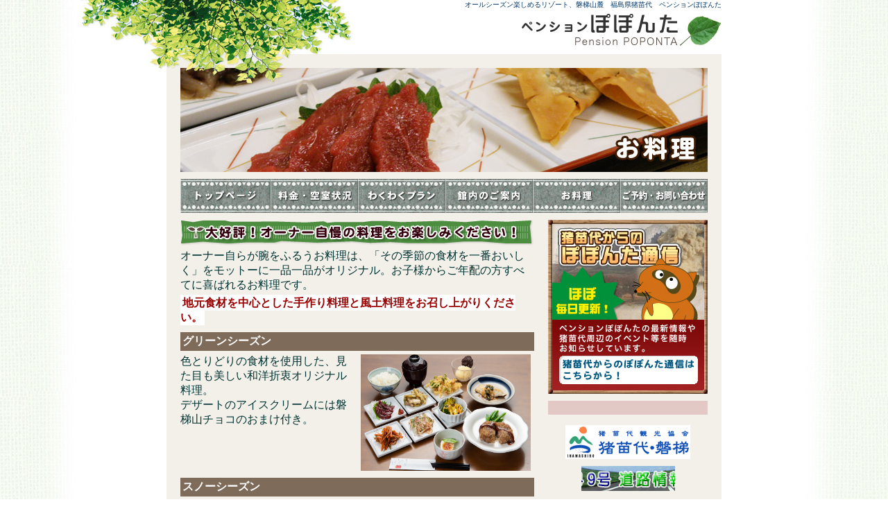

--- FILE ---
content_type: text/html
request_url: https://www.ppoponta.com/meal.html
body_size: 7209
content:
<!DOCTYPE html PUBLIC "-//W3C//DTD XHTML 1.0 Transitional//EN" "http://www.w3.org/TR/xhtml1/DTD/xhtml1-transitional.dtd">
<html xmlns="http://www.w3.org/1999/xhtml">
<head>
<meta http-equiv="Content-Type" content="text/html; charset=UTF-8" />
<meta name="viewport" content="width=320, initial-scale=0.5" />
<meta name="keywords" content="ペンション,ぽぽんた,猪苗代湖,磐梯山,トレッキング,ハイキング,グリーンツーリズム,自然,里山,宿泊" />
<meta name="description" content="ペンションぽぽんたでお出しするお料理の紹介。地元の食材をご提供いたします。" />
<title>ペンションぽぽんた ｜ お料理のご紹介</title>
<link href="css/inner.css" rel="stylesheet" type="text/css" />
<!--[if IE 5]>
<style type="text/css"> 
.twoColFixRtHdr #sidebar1 { width: 220px; }
</style>
<![endif]--><!--[if IE]>
<style type="text/css"> 
.twoColFixRtHdr #sidebar1 { padding-top: 30px; }
.twoColFixRtHdr #mainContent { zoom: 1; }
</style>
<![endif]-->
<style type="text/css">
<!--
.style1 {color: #033}
-->
</style>
</head>

<body>

<!-- outsidecontainer -->
<div id="container-outside">

<!-- insidecontainer -->
<a name="head" id="head"></a>
<div id="container-inside">
<img src="img/image_header_leaf_meal.jpg" width="393" height="122" alt="" class="header-leaf"/>

<!-- header -->
<div id="header">
<strong>オールシーズン楽しめるリゾート、磐梯山麓　福島県猪苗代　ペンションぽぽんた</strong>
<a href="index.html"><h1>ペンション　ぽぽんた</h1></a>
</div>
<!-- header end -->

<!-- container-contents -->
<div id="container-beige">

<!-- mainimage -->

<img src="img/image_mealmain.jpg" alt="お料理" width="760" height="150" class="mainimage" />

<!-- mainimage end -->

<!-- mainimenu -->
<div  id="mainmenu">
<ul>
<li id="menu-top"><a href="index.html">トップページ</a></li>
<li id="menu-charge"><a href="charge.html">料金・空室状況</a></li>
<li id="menu-event"><a href="event.html">イベント・体験教室</a></li>
<li id="menu-equipment"><a href="equipment.html">館内のご案内</a></li>
<li id="menu-meal"><a href="meal.html">お料理</a></li>

<!-- 2019.11.02
<li id="menu-inquiry"><a href="http://www11.plala.or.jp/i-poponta/inquiry.html">お問い合わせ</a></li>
-->
<li id="menu-inquiry"><a href="inquiry.html">お問い合わせ</a></li>

</ul>
</div>
<!-- mainimenu end -->

<div id="container-contents">

<!-- maincontents -->
<div id="maincontent">

<h2 id="meal">大好評！オーナー自慢の料理をお楽しみください！</h2>

<p class="style1">オーナー自らが腕をふるうお料理は、「その季節の食材を一番おいしく」をモットーに一品一品がオリジナル。お子様からご年配の方すべてに喜ばれるお料理です。</p>
<p><strong class="red">地元食材を中心とした手作り料理と風土料理をお召し上がりください。 </strong></p>

<h3>グリーンシーズン</h3>

<img src="img/ph_green.jpg" width="245" height="168" alt="4〜11月料理" class="ph-f-right" />
<p class="style1">色とりどりの食材を使用した、見た目も美しい和洋折衷オリジナル料理。<br />
デザートのアイスクリームには磐梯山チョコのおまけ付き。</p>

<br class="clearfloat" />

</p>

<h3>スノーシーズン</h3>

<img src="img/ph_winter.jpg" width="245" height="184" alt="スノーシーズン" class="ph-f-left" />
<p class="style1">温かいお鍋でポッカポッカ。</p>
<p class="style1">デザートのアイスクリームには同じく磐梯山チョコのおまけ付き。</p>
<br class="clearfloat" />

</p>

<h3>朝食</h3>

<img src="img/ph_bf.jpg" width="245" height="168" alt="朝食" class="ph-f-right" />
<p class="style1">自家製みそと味噌汁とごはんの友の和食。生たまご、スクランブルエッグ、目玉焼き、温泉たまごの４種からお選びいただけます。<br class="clearfloat" />

</p>

<h3>あいづ郷土料理セット</h3>

<img src="img/ph_meal_5_11.JPG" width="245" height="168" alt="あいづ郷土料理セット" class="ph-f-left" />
<p class="style1">こづゆ、まんじゅうの天ぷら、ニシンの山椒づけ。（一セット７７０円、夕食時のご提供となりますので３日前までにご予約ください。）<br class="clearfloat" />

</p>

<div class="texture">
<p class="style1">ペンションぽぽんたのお料理は、連泊のお客様にも満足していただけるように同じメニューを出さないメニュー構成です。</p>
<p><strong>全てのメニューにコーヒー・紅茶サービス付 </strong></p>
<p class="attention">※食物アレルギーをお持ちの方のご相談にも応じます。お問い合わせください。</p>
</div>

<hr />

<h2 class="btn-charge"><a href="charge.html">料金・空室状況を見る</a></h2>

<!-- inquiry -->
<div id="inquiry-area">
<h2 id="inquiry">ご予約・お問い合わせ</h2>
<p>お問い合わせ・ご予約はお気軽に！</p>
<img src="img/tel_number.gif" alt="電話番号：0242-63-0369" width="310" height="28" /><br />
<img src="img/fax_number.gif" alt="ファックス番号：0242-63-0379" width="310" height="28" /> <br />

<ul class="btn-contents">
<!-- 2019.11.02
<li class="btn-inquiry"><a href="http://www11.plala.or.jp/i-poponta/inquiry.html">お問い合わせフォーム</a></li>
-->
<li class="btn-inquiry"><a href="inquiry.html">お問い合わせフォーム</a></li>
</ul>

</div>
<!-- inquiry end -->

</div>
<!-- maincontents end -->

<!-- sidebar -->
<div id="sidebar">

<!-- poponta-tushin -->
<h3 id="poponta-tushin"><a href="https://ppoponta.exblog.jp/" target="_blank">猪苗代からのぽぽんた通信</a></h3>

<!--twitter-->
<div id="twitter"></div>

<!-- bnr -->
<div id="bnr-area">
<a href="https://www.bandaisan.or.jp/" target="_blank"><img src="img/bnr_inawashirokanko.gif" width="180" height="49" alt="猪苗代観光協会" /></a><br />
<a href="http://www.thr.mlit.go.jp/koriyama/" target="_blank"><img src="img/lkbn19.gif" width="135" height="36" alt="国土交通省　道路情報" /></a>
</div>
<!-- bnr end -->

<!-- qrcode-area -->
<!--
<div id="qrcode-area"> <a href="http://www11.plala.or.jp/i-poponta/i/"><img src="img/QRcode.gif" width="90" height="90" alt="ペンションぽぽんたQRコード" /></a>
<p>ペンションぽぽんた携帯サイトはこちらから</p>
</div>
-->
<!-- qrcode-area end -->

<hr />
<address>
<span class="style1"><strong>福島・猪苗代湖 ペンションぽぽんた</strong><br />
<br />
〒969-3283<br />
福島県耶麻郡猪苗代町長田手洗川西3838<br />
tel 0242-63-0369<br />
fax 0242-63-0379<br />
</span>
<p class="style1">国内旅行、観光地情報及び宿泊施設の検索サイト当ＨＰ内の画像等の無断複製や二次利用を禁止します。</p>
</address>
</div>
<!-- sideber end -->

<br class="clearfloat" />

</div>
<!-- container-contents end -->

</div>
<!-- container-beige end -->
    
<!-- footer -->
<div id="footer">
<p><a href="#header">▲上に戻る</a></p>
</div>
<!-- footer end -->
  
</div>
<!-- insidecontainer end -->

</div>
<!-- outsidecontainer end -->
</body>
</html>


--- FILE ---
content_type: text/css
request_url: https://www.ppoponta.com/css/inner.css
body_size: 22
content:
@charset "UTF-8";

@import url("common.css");
@import url("menu.css");
@import url("inner_only.css");

--- FILE ---
content_type: text/css
request_url: https://www.ppoponta.com/css/common.css
body_size: 6798
content:
@charset "UTF-8";

/*--共通使用css--*/
/*ロールオーバーボタンはmenu.cssへ*/

body  {
	margin: 0;
	padding: 0;
	text-align: center;
	color: #59493f;
	font-family: "ヒラギノ角ゴ Pro W3", "Hiragino Kaku Gothic Pro", "メイリオ", Meiryo, Osaka, "ＭＳ Ｐゴシック", "MS P Gothic", sans-serif;
	font-size: 100%;
	background-image: url(../img/back.jpg);
}
p {
	margin-top: 5px;
	margin-bottom: 5px;
}
p.center {
	padding-top: 10px;
	padding-bottom: 10px;
	text-align: center;
}

img {
	border-top-style: none;
	border-right-style: none;
	border-bottom-style: none;
	border-left-style: none;
}
table {
	padding: 0px;
	margin: 0px;
}
/*テーブル左よせ見出し*/
table th {
	margin: 0px;
	padding: 5px;
	white-space: nowrap;
	text-align: left;
	vertical-align: top;
	color: #FFF;
	background-color: #83a27d;
	border-bottom-width: 1px;
	border-bottom-style: solid;
	border-bottom-color: #FFF;
}
table th.sub {
	background-color: #76BBE4;
	color: #FFF;
}
/*テーブル上部見出し（中央寄せ）*/
table th.head {
	color: #FFF;
	background-color: #360;
	text-align: center;
}
table th.head-left {
	color: #FFF;
	background-color: #360;
	text-align: left;
}
/*基本td（クライアント編集用に背景色無指定）*/
table td {
	margin: 0px;
	padding: 5px;
	text-align: left;
	vertical-align: top;
	border-bottom-width: 1px;
	border-bottom-style: solid;
	border-bottom-color: #FFF;
}

/*-通常のテーブルtdには↓を指定*/
/*td内左よせ（背景#e6e6e6）*/
table td.left {
	margin: 0px;
	padding: 5px;
	text-align: left;
	vertical-align: top;
	border-bottom-width: 1px;
	border-bottom-style: solid;
	border-bottom-color: #FFF;
	background-color: #e6e6e6;
}
/*td内中央よせ（背景#e6e6e6）*/
table td.charge {
	margin: 0px;
	padding: 5px;
	text-align: center;
	vertical-align: top;
	background-color: #e6e6e6;
	border-bottom-width: 1px;
	border-bottom-style: solid;
	border-bottom-color: #FFF;
}
span.small {
	font-size: small;
}
.attention {
	color: #F00;
}
strong.red {
	color: #900;
	background-color: #FFF;
	padding: 3px;
}


/*外側（背景調整）コンテナ*/
#container-outside {
	padding: 0px;
	width: 1200px;
	margin-top: 0px;
	margin-right: auto;
	margin-bottom: 0px;
	margin-left: auto;
	background-image: url(../img/back_area.jpg);
	background-repeat: repeat-y;
}

/*内側コンテナ*/
#container-inside {
	width: 800px;
	background: #FFFFFF;
	text-align: left;
	border-top-style: none;
	border-right-style: none;
	border-bottom-style: none;
	border-left-style: none;
	margin-top: 0;
	margin-right: auto;
	margin-bottom: 0;
	margin-left: auto;
	padding: 0px;
} 

/*z-index　左上樹木画像*/
#container-inside img.header-leaf {
	position: absolute;
	z-index: 20;
	margin-top: 0px;
	margin-left: -124px;
}


/*ヘッダ*/
#header {
	padding: 0;
	text-align: right;
	margin: 0px;
	height: 78px;
} 
#header strong {
	font-size: 10px;
	color: #003567;
	font-weight: normal;
}
#header h1 {
	background-image: url(../img/title_header.jpg);
	height: 48px;
	width: 290px;
	font-size: medium;
	background-repeat: no-repeat;
	text-indent: -9999em;
	display: block;
	padding-left: 510px;
	background-position: right;
	text-align: left;
	margin-top: 5px;
	margin-right: 0px;
	margin-bottom: 0px;
	margin-left: 0px;
}

/*コンテンツ（背景ベージュ）コンテナ*/
#container-beige {
	background-color: #f3f0e9;
	margin: 0px;
	padding-top: 0px;
	padding-right: 0px;
	padding-bottom: 10px;
	padding-left: 0px;
}

/*ビルボード*/
#container-beige img.mainimage {
	margin-top: 20px;
	margin-right: 20px;
	margin-bottom: 10px;
	margin-left: 20px;
}

#container-contents {
	clear: both;
	margin: 0px;
	padding-top: 10px;
	padding-right: 0px;
	padding-bottom: 0px;
	padding-left: 0px;
}


/*コンテンツ*/
#maincontent {
	float: left;
	width: 510px;
	margin-left: 20px;
}

/*写真右回り込み*/
#maincontent img.ph-f-right {
	padding: 0px;
	float: right;
	margin-top: 0px;
	margin-right: 5px;
	margin-bottom: 0px;
	margin-left: 5px;
}

/*写真左回り込み*/
#maincontent img.ph-f-left {
	padding: 0px;
	float: left;
	margin-top: 0px;
	margin-right: 5px;
	margin-bottom: 0px;
	margin-left: 5px;
}

/*ページ内単発料金・空室情報ボタン*/
h2.btn-charge {
	background-image: url(../img/btn_charge.jpg);
	background-repeat: no-repeat;
	background-position: 0px 0px;
	padding: 0px;
	text-indent: -99999em;
	margin-top: 10px;
	margin-right: 0px;
	margin-bottom: 0px;
	margin-left: 0px;
}
#inquiry-area {
	background-color: #FFF;
	padding: 0px;
	margin-top: 10px;
	margin-right: 0px;
	margin-bottom: 10px;
	margin-left: 0px;
}
#inquiry-area h2#inquiry {
	display: block;
	margin: 0px;
	padding: 0px;
	height: 37px;
	width: 510px;
	background-image: url(../img/midashi_inquiry.gif);
	background-repeat: no-repeat;
	background-position: 0px 0px;
	text-indent: -99999em;
}
#inquiry-area p {
	margin-right: 5px;
	margin-left: 5px;
	padding-top: 5px;
	padding-bottom: 5px;
}
#inquiry-area img {
	margin: 5px;
}

/*ページ内部単発お問い合わせTEL紹介欄*/


/*サイドバー*/
#sidebar {
	margin-left: 550px;
	width: 230px;
}

/*ぽぽんた通信*/
#sidebar #poponta-tushin  {
	background-image: url(../img/btn_tushin.jpg);
	background-repeat: no-repeat;
	text-indent: -99999em;
	display: block;
	height: 251px;
	width: 230px;
	margin: 0px;
	padding: 0px;
}
#poponta-tushin a {
	display: block;
	height: 251px;
	width: 230px;
}
#twitter {
	text-align: center;
	padding-top: 10px;
	padding-right: 0px;
	padding-bottom: 10px;
	padding-left: 0px;
	margin-top: 10px;
	margin-right: 0px;
	margin-bottom: 10px;
	margin-left: 0px;
	background-color: #E3C9C6;
}
#twitter p {
	text-align: left;
	margin: 5px;
}

/*バナー*/
#bnr-area {
	text-align: center;
	margin-top: 10px;
	margin-bottom: 10px;
}
#bnr-area img {
	padding: 0px;
	margin-top: 5px;
	margin-right: 0px;
	margin-bottom: 5px;
	margin-left: 0px;
}
#qrcode-area {
	background-color: #FFF;
	text-align: center;
	margin: 0px;
	padding: 5px;
}
#qrcode-area p {
	text-align: left;
	margin: 5px;
	padding: 0px;
}
address {
	font-style: normal;
	font-size: small;
}
address h3 {
	font-size: medium;
}



/*フッタ*/
#footer {
	padding: 0 10px 0 20px;
} 
#footer p {
	margin: 0;
	padding: 10px 0;
	text-align: right;
}
.fltrt { /* このクラスは、ページ上でフローティングエレメントを右側に配置するのに使用できます。プローティングエレメントは、ページ上でその横に配置されるエレメントの前に配置される必要があります。 */
	float: right;
	margin-left: 8px;
}
.fltlft { /* このクラスは、ページ上でフローティングエレメントを左側に配置するのに使用できます */
	float: left;
	margin-right: 8px;
}

/*フロートクリア*/
.clearfloat {
	clear:both;
    height:0;
    font-size: 1px;
    line-height: 0px;
}


--- FILE ---
content_type: text/css
request_url: https://www.ppoponta.com/css/menu.css
body_size: 6941
content:
@charset "UTF-8";

/*ロールオーバーボタンのcss*/

/*メインメニュー*/
#mainmenu {
	padding: 0px;
	margin-top: 0px;
	margin-right: 0px;
	margin-bottom: 0px;
	margin-left: 20px;
}

#mainmenu ul {
	margin: 0px;
	padding: 0px;
}

#mainmenu li {
	float: left;
	list-style-type: none;
	text-indent: -99999em;
}

/*トップへのボタン*/
#menu-top a {
	margin: 0px;
	padding: 0px;
	height: 49px;
	display: block;
	width: 130px;
}
#menu-top a:link {
	background-image: url(../img/btn_menu_top.jpg);
	background-repeat: no-repeat;
	background-position: 0px 0px;
	margin: 0px;
	padding: 0px;
}
#menu-top a:visited {
	background-image: url(../img/btn_menu_top.jpg);
	background-repeat: no-repeat;
	background-position: 0px 0px;
	margin: 0px;
	padding: 0px;
}
#menu-top a:hover {
	background-image: url(../img/btn_menu_top.jpg);
	background-repeat: no-repeat;
	background-position: 0px -50px;
	margin: 0px;
	padding: 0px;
}

/*料金・空室状況へのボタン*/
#menu-charge a {
	margin: 0px;
	padding: 0px;
	height: 49px;
	display: block;
	width: 126px;
}
#menu-charge a:link {
	background-image: url(../img/btn_menu_charge.jpg);
	background-repeat: no-repeat;
	background-position: 0px 0px;
	margin: 0px;
	padding: 0px;
}
#menu-charge a:visited {
	background-image: url(../img/btn_menu_charge.jpg);
	background-repeat: no-repeat;
	background-position: 0px 0px;
	margin: 0px;
	padding: 0px;
}
#menu-charge a:hover {
	background-image: url(../img/btn_menu_charge.jpg);
	background-repeat: no-repeat;
	background-position: 0px -50px;
	margin: 0px;
	padding: 0px;
}

/*イベントへのボタン*/
#menu-event a {
	margin: 0px;
	padding: 0px;
	height: 49px;
	display: block;
	width: 126px;
}
#menu-event a:link {
	background-image: url(../img/btn_menu_event.jpg);
	background-repeat: no-repeat;
	background-position: 0px 0px;
	margin: 0px;
	padding: 0px;
}
#menu-event a:visited {
	background-image: url(../img/btn_menu_event.jpg);
	background-repeat: no-repeat;
	background-position: 0px 0px;
	margin: 0px;
	padding: 0px;
}
#menu-event a:hover {
	background-image: url(../img/btn_menu_event.jpg);
	background-repeat: no-repeat;
	background-position: 0px -50px;
	margin: 0px;
	padding: 0px;
}

/*館内へのボタン*/
#menu-equipment a {
	margin: 0px;
	padding: 0px;
	height: 49px;
	display: block;
	width: 126px;
}
#menu-equipment a:link {
	background-image: url(../img/btn_menu_equipment.jpg);
	background-repeat: no-repeat;
	background-position: 0px 0px;
	margin: 0px;
	padding: 0px;
}
#menu-equipment a:visited {
	background-image: url(../img/btn_menu_equipment.jpg);
	background-repeat: no-repeat;
	background-position: 0px 0px;
	margin: 0px;
	padding: 0px;
}
#menu-equipment a:hover {
	background-image: url(../img/btn_menu_equipment.jpg);
	background-repeat: no-repeat;
	background-position: 0px -50px;
	margin: 0px;
	padding: 0px;
}

/*お料理へのボタン*/
#menu-meal a {
	margin: 0px;
	padding: 0px;
	height: 49px;
	display: block;
	width: 126px;
}
#menu-meal a:link {
	background-image: url(../img/btn_menu_meal.jpg);
	background-repeat: no-repeat;
	background-position: 0px 0px;
	margin: 0px;
	padding: 0px;
}
#menu-meal a:visited {
	background-image: url(../img/btn_menu_meal.jpg);
	background-repeat: no-repeat;
	background-position: 0px 0px;
	margin: 0px;
	padding: 0px;
}
#menu-meal a:hover {
	background-image: url(../img/btn_menu_meal.jpg);
	background-repeat: no-repeat;
	background-position: 0px -50px;
	margin: 0px;
	padding: 0px;
}

/*お問い合わせへのボタン*/
#menu-inquiry a {
	margin: 0px;
	padding: 0px;
	height: 49px;
	display: block;
	width: 126px;
}
#menu-inquiry a:link {
	background-image: url(../img/btn_menu_inquiry.jpg);
	background-repeat: no-repeat;
	background-position: 0px 0px;
	margin: 0px;
	padding: 0px;
}
#menu-inquiry a:visited {
	background-image: url(../img/btn_menu_inquiry.jpg);
	background-repeat: no-repeat;
	background-position: 0px 0px;
	margin: 0px;
	padding: 0px;
}
#menu-inquiry a:hover {
	background-image: url(../img/btn_menu_inquiry.jpg);
	background-repeat: no-repeat;
	background-position: 0px -50px;
	margin: 0px;
	padding: 0px;
}


/*コンテンツ内単発ボタン*/
.btn-contents {
	margin: 0px;
	padding: 0px;
}
.btn-contents li {
	margin: 0px;
	padding: 0px;
	list-style-type: none;
	text-indent: -99999em;
}

/*トップページ館内のご案内ボタン*/
.btn-kannai a {
	margin: 0px;
	padding: 0px;
	height: 35px;
	width: 210px;
	display: block;
}
.btn-kannai a:link {
	background-image: url(../img/btn_kannai.gif);
	background-repeat: no-repeat;
	background-position: 0px 0px;
}
.btn-kannai a:visited{
	background-image: url(../img/btn_kannai.gif);
	background-repeat: no-repeat;
	background-position: 0px 0px;
}
.btn-kannai a:hover{
	background-image: url(../img/btn_kannai.gif);
	background-repeat: no-repeat;
	background-position: 0px -36px;
}

/*トップページお料理ボタン*/
.btn-ryori a {
	margin: 0px;
	padding: 0px;
	height: 35px;
	width: 210px;
	display: block;
}
.btn-ryori a:link {
	background-image: url(../img/btn_ryori.gif);
	background-repeat: no-repeat;
	background-position: 0px 0px;
}
.btn-ryori a:visited{
	background-image: url(../img/btn_ryori.gif);
	background-repeat: no-repeat;
	background-position: 0px 0px;
}
.btn-ryori a:hover{
	background-image: url(../img/btn_ryori.gif);
	background-repeat: no-repeat;
	background-position: 0px -36px;
}

/*料金・空室状況を見るボタン*/
.btn-charge a {
	display: block;
	height: 66px;
	width: 510px;
}

.btn-charge a:link {
	background-image: url(../img/btn_charge.jpg);
	background-repeat: no-repeat;
	background-position: 0px 0px;
}
.btn-charge a:visited {
	background-image: url(../img/btn_charge.jpg);
	background-repeat: no-repeat;
	background-position: 0px 0px;
}
.btn-charge a:hover {
	background-image: url(../img/btn_charge.jpg);
	background-repeat: no-repeat;
	background-position: 0px -67px;
}

/*お問い合わせフォームへボタン*/
.btn-inquiry a {
	padding: 0px;
	height: 35px;
	width: 210px;
	display: block;
	margin-top: 10px;
	margin-right: 0px;
	margin-bottom: 0px;
	margin-left: 0px;
}
.btn-inquiry a:link {
	background-image: url(../img/btn_inquiry.gif);
	background-repeat: no-repeat;
	background-position: 0px 0px;
}
.btn-inquiry a:visited{
	background-image: url(../img/btn_inquiry.gif);
	background-repeat: no-repeat;
	background-position: 0px 0px;
}
.btn-inquiry a:hover{
	background-image: url(../img/btn_inquiry.gif);
	background-repeat: no-repeat;
	background-position: 0px -36px;
}

/*FAX予約ボタン*/
.btn-faxreserv a {
	display: block;
	height: 90px;
	width: 510px;
}

.btn-faxreserv a:link {
	background-image: url(../img/btn_faxreserv.jpg);
	background-repeat: no-repeat;
	background-position: 0px 0px;
}
.btn-faxreserv a:visited {
	background-image: url(../img/btn_faxreserv.jpg);
	background-repeat: no-repeat;
	background-position: 0px 0px;
}
.btn-faxreserv a:hover {
	background-image: url(../img/btn_faxreserv.jpg);
	background-repeat: no-repeat;
	background-position: 0px -91px;
}


--- FILE ---
content_type: text/css
request_url: https://www.ppoponta.com/css/inner_only.css
body_size: 4068
content:
@charset "UTF-8";
/*--内部のページのみのcss--*/

/*-左コンテンツ-*/

/*お料理見出し*/
h2#meal {
	margin: 0px;
	padding: 0px;
	background-image: url(../img/midashi_meal.gif);
	background-repeat: no-repeat;
	background-position: 0px 0px;
	display: block;
	height: 37px;
	width: 509px;
	text-indent: -99999em;
}
/*料金・空室情報見出し*/
h2#charge {
	margin: 0px;
	padding: 0px;
	background-image: url(../img/midashi_charge.gif);
	background-repeat: no-repeat;
	background-position: 0px 0px;
	display: block;
	height: 37px;
	width: 509px;
	text-indent: -99999em;
}
/*施設情報見出し*/
h2#equipment {
	margin: 0px;
	padding: 0px;
	background-image: url(../img/midashi_equipment.gif);
	background-repeat: no-repeat;
	background-position: 0px 0px;
	display: block;
	height: 37px;
	width: 509px;
	text-indent: -99999em;
}
/*予約・問い合わせ見出し*/
h2#inquiry {
	margin: 0px;
	padding: 0px;
	background-image: url(../img/midashi_inquiry_inner.gif);
	background-repeat: no-repeat;
	background-position: 0px 0px;
	display: block;
	height: 37px;
	width: 509px;
	text-indent: -99999em;
}
h2#event {
	margin: 0px;
	padding: 0px;
	background-image: url(../img/midashi_event.gif);
	background-repeat: no-repeat;
	background-position: 0px 0px;
	display: block;
	height: 37px;
	width: 509px;
	text-indent: -99999em;
}
/*ページ内単発FAX予約ボタン*/
h2.btn-faxreserv {
	background-image: url(../img/btn_charge.jpg);
	background-repeat: no-repeat;
	background-position: 0px 0px;
	padding: 0px;
	text-indent: -99999em;
	margin-top: 10px;
	margin-right: 0px;
	margin-bottom: 0px;
	margin-left: 0px;
}
h3 {
	font-size: medium;
	color: #FFF;
	background-color: #7e6b5a;
	padding: 3px;
	margin-top: 10px;
	margin-bottom: 5px;
}
h4 {
	font-size: medium;
	color: #036;
	margin-top: 10px;
	margin-bottom: 5px;
}
h5 {
	color: #930;
	margin: 0px;
	padding-top: 10px;
	padding-right: 0px;
	padding-bottom: 5px;
	padding-left: 0px;
}

/*テクスチャ背景エリア用*/
div.texture {
	background-image: url(../img/back_texture.jpg);
	background-repeat: repeat-y;
	background-position: 0px 0px;
	padding: 0px;
	margin-top: 10px;
	margin-right: 0px;
	margin-bottom: 10px;
	margin-left: 0px;
}
div.texture p {
	margin-right: 10px;
	margin-left: 10px;
	padding-top: 10px;
	padding-bottom: 10px;
}
div.texture ul {
	margin-right: 10px;
	margin-left: 10px;
	padding-top: 10px;
	padding-right: 0px;
	padding-bottom: 10px;
	padding-left: 0px;
}
div.texture li {
	margin-left: 20px;
}
div.texture p strong {
	color: #C00;
}
div.texture .attention {
	color: #069;
}
div#vacancy-info {
	background-color: #666;
	padding: 5px;
	color: #FFF;
}
div#vacancy-info h4 {
	color: #FFC;
	margin: 0px;
	padding: 0px;
}
#vacancy-info span.light-blue {
	color: #CFF;
}
#vacancy-info span.pink {
	color: #FCF;
}
/*空室情報カレンダー用テーブルCSS*/
table.vacancy-table {
	border-top-width: 1px;
	border-left-width: 1px;
	border-top-style: solid;
	border-left-style: solid;
	border-top-color: #333;
	width: 500px;
	background-color: #FFF;
	border-left-color: #333;
}
table.vacancy-table th {
	border-right-width: 1px;
	border-bottom-width: 1px;
	border-right-style: solid;
	border-bottom-style: solid;
	border-right-color: #333;
	border-bottom-color: #333;
}
table.vacancy-table td {
	border-right-width: 1px;
	border-bottom-width: 1px;
	border-right-style: solid;
	border-bottom-style: solid;
	border-right-color: #333;
	border-bottom-color: #333;
	text-align: center;
}

/*--不使用（空室状況色分け）--*/

/*若干空室有りtd*
table.vacancy-table td.somewhat {
	border-right-width: 1px;
	border-bottom-width: 1px;
	border-right-style: solid;
	border-bottom-style: solid;
	border-right-color: #333;
	border-bottom-color: #333;
	text-align: center;
	background-color: #CFF;
}
/*満室td*
table.vacancy-table td.full {
	border-right-width: 1px;
	border-bottom-width: 1px;
	border-right-style: solid;
	border-bottom-style: solid;
	border-right-color: #333;
	border-bottom-color: #333;
	text-align: center;
	background-color: #FCF;
}
*/
iframe {
	margin: 0px;
	padding: 0px;
}
table.inquiry-table {
	font-size: 12px;
}
